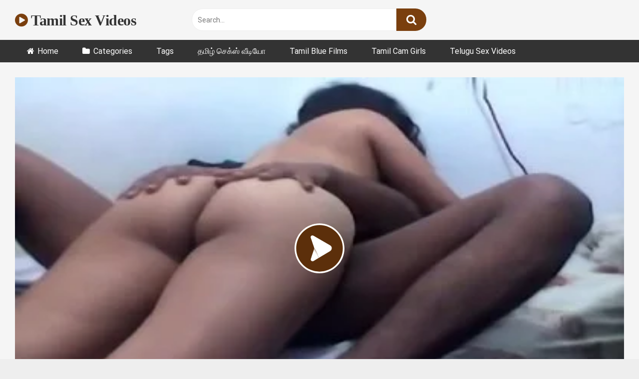

--- FILE ---
content_type: text/html; charset=UTF-8
request_url: https://blazingserver.net/revive/www/delivery/afr.php?zoneid=349
body_size: 166
content:
<!DOCTYPE html PUBLIC '-//W3C//DTD XHTML 1.0 Transitional//EN' 'http://www.w3.org/TR/xhtml1/DTD/xhtml1-transitional.dtd'>
<html xmlns='http://www.w3.org/1999/xhtml' xml:lang='en' lang='en'>
<head>
<title>Advertisement</title>
<style type='text/css'>
body {margin:0; height:100%; background-color:transparent; width:100%; text-align:center;}
</style>
</head>
<body>
<iframe src="https://a.chaatwallas.com/OX/K/d.php?s=300x100&lang=English&affID=TSV-MHEAD&CSRC=RVV" width="300" height="100" scrolling="no" frameborder="0"></iframe><div id='beacon_059df26069' style='position: absolute; left: 0px; top: 0px; visibility: hidden;'><img src='https://blazingserver.net/revive/www/delivery/lg.php?bannerid=2232&amp;campaignid=1338&amp;zoneid=349&amp;loc=https%3A%2F%2Fwww.tamilsexvids.net%2Fchennai-college-couple-live-sex%2F&amp;cb=059df26069' width='0' height='0' alt='' style='width: 0px; height: 0px;' /></div>
</body>
</html>


--- FILE ---
content_type: text/html; charset=UTF-8
request_url: https://a.chaatwallas.com/OX/K/d.php?s=300x100&lang=English&affID=TSV-MHEAD&CSRC=RVV
body_size: 370
content:
<html><head><style type='text/css'>body{margin:0;padding:0}</style></head><body><center><a target='_blank' href='https://www.savitabhabhivideos.com/?affID=TSV-MHEAD&ref=TSV-MHEAD&utm_source=TSV-MHEAD'><img border=0 width='300' height='100' src='//a.chaatwallas.com/OX/SPOTS/300x100/SBV/English/sbv_320x180_02_360.gif'></a></center><script defer src="https://static.cloudflareinsights.com/beacon.min.js/vcd15cbe7772f49c399c6a5babf22c1241717689176015" integrity="sha512-ZpsOmlRQV6y907TI0dKBHq9Md29nnaEIPlkf84rnaERnq6zvWvPUqr2ft8M1aS28oN72PdrCzSjY4U6VaAw1EQ==" data-cf-beacon='{"version":"2024.11.0","token":"662fbd4e5ea343ccb377997ac1180814","r":1,"server_timing":{"name":{"cfCacheStatus":true,"cfEdge":true,"cfExtPri":true,"cfL4":true,"cfOrigin":true,"cfSpeedBrain":true},"location_startswith":null}}' crossorigin="anonymous"></script>
</body></html>

--- FILE ---
content_type: application/javascript
request_url: https://www.tamilsexvids.net/content/themes/ultimatube/assets/js/main.js?ver=1.2.3
body_size: 9530
content:
jQuery(window).on('load', function() {
  jQuery('.prev-photo i').show();
  jQuery('.next-photo i').show();
});

jQuery(document).ready(function() {

  /** PHOTOS GALLERY */
  jQuery(".wp-block-gallery a").attr('data-fancybox', 'gallery');
  if( jQuery('.wp-block-gallery').length > 0 ){
    // var imgs = document.images,
    var imgs = jQuery('.wp-block-gallery img'),
    len = imgs.length,
    counter = 0;
    [].forEach.call( imgs, function( img ) {
        if(img.complete){
          incrementCounter();
        }else{
          img.addEventListener( 'load', incrementCounter, false );
        }
    } );
    function incrementCounter() {
        counter++;
        jQuery('.loading-photos span').text(counter + '/' + len);
        if ( counter === len ) {
          waterfall('.wp-block-gallery');
              setTimeout(function(){
                jQuery('.wp-block-gallery').css('opacity', 1);
                jQuery('.loading-photos').hide();
              }, 1000);
        }
    }
    jQuery( window ).resize(function() {
      waterfall('.wp-block-gallery');
    });
    jQuery( window ).load(function() {
      waterfall('.wp-block-gallery');
    });
  }
  jQuery(".gallery a").attr('data-fancybox', 'gallery');
  if( jQuery('.gallery').length > 0 ){
    // var imgs = document.images,
    var imgs = jQuery('.gallery img'),
    len = imgs.length,
    counter = 0;
    [].forEach.call( imgs, function( img ) {
        if(img.complete){
          incrementCounter();
        }else{
          img.addEventListener( 'load', incrementCounter, false );
        }
    } );
    function incrementCounter() {
        counter++;
        jQuery('.loading-photos span').text(counter + '/' + len);
        if ( counter === len ) {
          waterfall('.gallery');
              setTimeout(function(){
                jQuery('.gallery').css('opacity', 1);
                jQuery('.loading-photos').hide();
              }, 1000);
        }
    }
    jQuery( window ).resize(function() {
      waterfall('.gallery');
    });
  }

  if(window.navigator.userAgent.toLowerCase().indexOf("chrome") > 0) {
    jQuery("body").on("mousedown", ".bx-viewport a", function() {
        if(jQuery(this).attr("href") && jQuery(this).attr("href") != "#") {
            window.location=jQuery(this).attr("href");
        }
    });
  }

  jQuery('#site-navigation .menu-item-has-children').click(function(e){
    //console.log(e.target); return false;
    if(jQuery(e.target).parent().hasClass('menu-item-has-children')) {
      e.preventDefault();
      jQuery(this).children('ul.sub-menu').slideToggle('fast');
    }else if( jQuery(e.target).hasClass('welcome') ) {
      e.preventDefault();
      jQuery(this).children('ul.sub-menu').slideToggle('fast');
    } else {
      var url = jQuery(this).attr('href');
      window.location = url;
    }
  });

  jQuery('.header-search-mobile').on('click', function(){
    jQuery('.header-search').slideToggle('fast').addClass('search-open');
  });

  jQuery('#menu-toggle').on('click', function(){
    if ( jQuery('body').hasClass('scroll-disabled') ) {
      jQuery('#site-navigation').animate({ right: -250 }, 'fast', function() {
        jQuery('#menu-toggle').html('<i class="fa fa-bars"></i>');
        jQuery('body').removeClass('scroll-disabled');
      });
    } else {
      jQuery('#site-navigation').animate({ right: 0 }, 'fast', function() {
        jQuery('#menu-toggle').html('<i class="fa fa-bars menu-toggle-open"></i>');
        jQuery('body').addClass('scroll-disabled');
      });
    }
  });

  /** Lazy load **/
  var imgDefer = document.getElementsByTagName('img');
  for (var i=0; i<imgDefer.length; i++){
      var dataSrc = imgDefer[i].getAttribute('data-src');
      if( dataSrc ) {
          imgDefer[i].setAttribute( 'src', dataSrc );
          imgDefer[i].classList.add('display-img');
      }
  }

  /** Tabs **/
  jQuery('.tab-link').on('click', function(e)  {
      var tabId = jQuery(this).data('tab-id');

      // Show/Hide Tabs
      jQuery('#' + tabId).show().siblings().hide();

      // Change/remove current tab to active
      jQuery(this).addClass('active').siblings().removeClass('active');

      e.preventDefault();
  });

  /** VideoJS loading **/
  if(jQuery('#wpst-video').length > 0 && !wpst_ajax_var.ctpl_installed){
    var playerOptions = {
      controlBar: {
        children: [
            'playToggle',
            'progressControl',
            'durationDisplay',
            'volumePanel',
            'qualitySelector',
            'fullscreenToggle',
          ],
        },
      };
      videojs('wpst-video', playerOptions);
  }

  /** Close button **/
  // if(wpst_ajax_var.ctpl_installed == ''){
    jQuery('.happy-inside-player .close').on('click', function(e) {
      jQuery(this).parent('.happy-inside-player').remove();
    });
  // }

  /** IIFE Set Post views with ajax request for cache compatibility */
  // (function(){
  //   var is_post = jQuery('body.single-post').length > 0;
  //   if( !is_post ) return;
  //   var post_id = jQuery('article.post').attr('id').replace('post-', '');
  //   jQuery.ajax({
  //     type: 'post',
  //     url: wpst_ajax_var.url,
  //     dataType: 'json',
  //     data: {
  //       action: 'post-views',
  //       nonce: wpst_ajax_var.nonce,
  //       post_id: post_id
  //     }
  //   })
  //   .done(function(doneData){
  //     // console.log(doneData);
  //   })
  //   .fail(function(errorData){
  //     console.error(errorData);
  //   })
  //   .always(function(alwaysData){
  //     //get post views & rating data
  //     jQuery.ajax({
  //       type: 'post',
  //       url: wpst_ajax_var.url,
  //       dataType: 'json',
  //       data: {
  //         action: 'get-post-data',
  //         nonce: wpst_ajax_var.nonce,
  //         post_id: post_id
  //       }
  //     })
  //     .done(function(doneData){
  //       if(doneData.views) {
  //         jQuery("#video-views span").text(doneData.views);
  //       }
  //       if(doneData.likes) {
  //           jQuery(".likes_count").text(doneData.likes);
  //       }
  //       if(doneData.dislikes) {
  //           jQuery(".dislikes_count").text(doneData.dislikes);
  //       }
  //       if(doneData.rating) {
  //           jQuery(".percentage").text(doneData.rating);
  //           jQuery(".rating-bar-meter").css('width', doneData.rating);
  //       }
  //     })
  //     .fail(function(errorData){
  //       console.error(errorData);
  //     })
  //     .always(function(){
  //       // always stuff
  //     })
  //   });
  // })();

    /** Post like **/
    jQuery(".post-like a").on('click', function(e){
        e.preventDefault();

        var heart = jQuery(this);
        var post_id = heart.data("post_id");
        var post_like = heart.data("post_like");

        jQuery.ajax({
            type: "post",
            url: wpst_ajax_var.url,
            dataType   : "json",
            data: "action=post-like&nonce=" + wpst_ajax_var.nonce + "&post_like=" + post_like + "&post_id=" + post_id,
            success    : function(data, textStatus, jqXHR){
                if(data.alreadyrate !== true) {
                    jQuery(".rating-bar-meter").removeClass("not-rated-yet");
                    /*jQuery(".rating").text(Math.floor(data.pourcentage) + "%");
                    jQuery(".rating").show();*/

                    jQuery(".rating-result .percentage").text(Math.floor(data.percentage) + "%");
                    jQuery(".rating-result .percentage").show();

                    jQuery(".likes .likes_count").text(data.likes);
                    jQuery(".likes .dislikes_count").text(data.dislikes);

                    jQuery(".post-like").text(data.button);

                    if( data.nbrates > 0 ){
                        jQuery(".rating-bar-meter").animate({
                            width: data.progressbar + "%",
                        }, "fast", function() {
    // Animation complete.
    });
                    }
                }
            }
        });
        return false;
    });

    // Video share toggle
    jQuery('#show-sharing-buttons').click(function(e){
      e.preventDefault();
      jQuery('.video-share').toggle();
      if (jQuery('.video-share').css('display') == 'block') {
        jQuery(this).addClass('active');
      }else{
        jQuery(this).removeClass('active');
      }
    });


    // Copy video share url to clipboard
    jQuery("#clickme").click(function() {
      var textToCopy = jQuery("#copyme").val();
      jQuery(this)
        .parent()
        .children("#temptext")
        .val(textToCopy);
      jQuery(this)
        .parent()
        .children("#temptext")
        .select();
      document.execCommand("copy");
      jQuery(this)
        .replaceWith('<span id="clickme"><i class="fa fa-check"></i> Copied</span>');
    });


    //Main thumbs
    main_setThumbsHeight();
    function ratio_format(){
      var width = options.thumbnails_ratio.split('/')[0];
      var height = options.thumbnails_ratio.split('/')[1];
      return height / width;
    }

    jQuery( window ).resize(function() {
        main_setThumbsHeight();
    });
    function main_setThumbsHeight(){
        var eltWidthMain = jQuery(jQuery('.post-thumbnail')[0]).width();
        jQuery('.post-thumbnail img').height( eltWidthMain * ratio_format() );
        jQuery('.post-thumbnail .wpst-trailer').height( eltWidthMain * ratio_format() );
        jQuery('.photos-thumb').height( eltWidthMain );
        jQuery('.photos .post-thumbnail .photo-bg').height( eltWidthMain );
        jQuery('.post-thumbnail .no-thumb').height( eltWidthMain * ratio_format() );

        var sum = 0;
        jQuery('.thumb-block:lt(2)').each(function() {
          sum += jQuery(this).height();
          jQuery(".video-archive-ad").height(sum);
        });
    }

    // Filters on mobile
    jQuery('.filter-title').click(function(){
      jQuery('.filters-list').toggle();
    });

    //Sidebar thumbs
    sidebar_setThumbsHeight();

    jQuery( window ).resize(function() {
        sidebar_setThumbsHeight();
    });
    function sidebar_setThumbsHeight(){
        var eltWidthSidebar = jQuery(jQuery('#sidebar .post-thumbnail')[0]).width();
        jQuery('#sidebar .post-thumbnail img').height( eltWidthSidebar * ratio_format() );
        jQuery('#sidebar .post-thumbnail .wpst-trailer').height( eltWidthSidebar * ratio_format() );
        jQuery('#sidebar .no-thumb').height( eltWidthSidebar * ratio_format() );
    }

    //Footer thumbs
    footer_setThumbsHeight();

    jQuery( window ).resize(function() {
        footer_setThumbsHeight();
    });
    function footer_setThumbsHeight(){
        var eltWidthFooter = jQuery(jQuery('.footer-widget-zone .post-thumbnail')[0]).width();
        jQuery('.footer-widget-zone .post-thumbnail img').height( eltWidthFooter * ratio_format() );
        jQuery('.footer-widget-zone .post-thumbnail .wpst-trailer').height( eltWidthFooter * ratio_format() );
        jQuery('.footer-widget-zone .no-thumb').height( eltWidthFooter * ratio_format() );
    }

    //Hide title hover thumb
    jQuery('.thumb-block a').hover(function(e){
      jQuery(this).attr('data-title', jQuery(this).attr('title'));
      jQuery(this).removeAttr('title');
    },
    function(e){
        jQuery(this).attr('title', jQuery(this).attr('data-title'));
    });

    //Trailer
    jQuery('.video-with-trailer').each(function(i, obj) {
        jQuery(this).on("mouseover", function() { hoverVideo(i); });
        jQuery(this).on("mouseout", function() { hideVideo(i); });
    });

    //Multithumbs
    var changeThumb = null;
    var stopped = false;
    jQuery('body').on('mouseenter', '.thumbs-rotation', function(e){
        var $this = jQuery(this);
        stopped = false;
        if( $this.data('thumbs') != undefined ){
            var dataThumbs = $this.data('thumbs');
            var thumbs = dataThumbs.split(',');
            var nbThumbs = thumbs.length;
            var i = 1;
            changeThumb = null;
            clearTimeout(changeThumb);
            changeThumb = function() {
                if( stopped == false ){
                    $this.find('img').attr('srcset', thumbs[i - 1]);
                    if (i <= nbThumbs ) {
                        setTimeout(changeThumb, 700);
                        if( i == nbThumbs){
                            i = 1;
                        }else{
							              i++;
						            }
                    }
                }
            };
            changeThumb();
        }
    }).on('mouseleave', '.thumbs-rotation', function(e){
        stopped = true;
        changeThumb = null;
        var highestTimeoutId = setTimeout(";");
        for (var i = 0 ; i < highestTimeoutId ; i++) {
            clearTimeout(i);
        }
        var $blockImg = jQuery(this).find('img');
        var defaultThumb = $blockImg.attr('src');
        $blockImg.attr('srcset', defaultThumb);
    });

    jQuery('.video-description .more').readmore({
      speed: 75,
      collapsedHeight: 45,
      moreLink: '<a class="morelink" href="#"><i class="fa fa-chevron-down"></i> ' + objectL10nMain.readmore + '</a>',
      lessLink: '<a class="morelink" href="#"><i class="fa fa-chevron-up"></i> ' + objectL10nMain.close + '</a>'
    });

    /** Back to top */
    if (jQuery('#back-to-top').length) {
        var scrollTrigger = 100, // px
            backToTop = function () {
                var scrollTop = jQuery(window).scrollTop();
                if (scrollTop > scrollTrigger) {
                    jQuery('#back-to-top').addClass('show');
                } else {
                    jQuery('#back-to-top').removeClass('show');
                }
            };
        backToTop();
        jQuery(window).on('scroll', function () {
            backToTop();
        });
        jQuery('#back-to-top').on('click', function (e) {
            e.preventDefault();
            jQuery('html,body').animate({
                scrollTop: 0
            }, 300);
        });
    }

});


/** TRAILER */
function hoverVideo(i) {
  var playPromise = jQuery('.wpst-trailer')[i].play();
  if (playPromise !== undefined) {
      playPromise.then(_ => {
  // Automatic playback started!
  // Show playing UI.
  })
  .catch(error => {
  // Auto-play was prevented
  // Show paused UI.
  });
  }
}

function hideVideo(i) {
  //jQuery('.wpst-trailer')[i].currentTime = 0;
  jQuery('.wpst-trailer')[i].load();
}

/** LOGIN / REGISTER POPUP */
function wpst_open_login_dialog(href){

    jQuery('#wpst-user-modal .modal-dialog').removeClass('registration-complete');

    var modal_dialog = jQuery('#wpst-user-modal .modal-dialog');
    modal_dialog.attr('data-active-tab', '');

    switch(href){

        case '#wpst-register':
            modal_dialog.attr('data-active-tab', '#wpst-register');
            break;

        case '#wpst-login':
        default:
            modal_dialog.attr('data-active-tab', '#wpst-login');
            break;
    }

    jQuery('#wpst-user-modal').modal('show');
}

function wpst_close_login_dialog(){

    jQuery('#wpst-user-modal').modal('hide');
}

jQuery(function($){

    "use strict";
    /***************************
    **  LOGIN / REGISTER DIALOG
    ***************************/

    // Open login/register modal
    $('[href="#wpst-login"], [href="#wpst-register"]').click(function(e){

        e.preventDefault();

        wpst_open_login_dialog( $(this).attr('href') );

    });

    // Switch forms login/register
    $('.modal-footer a, a[href="#wpst-reset-password"]').click(function(e){
        e.preventDefault();
        $('#wpst-user-modal .modal-dialog').attr('data-active-tab', $(this).attr('href'));
    });

    // Post login form
    $('#wpst_login_form').on('submit', function(e){

        e.preventDefault();

        var button = $(this).find('button');
            button.button('loading');

        $.post(wpst_ajax_var.url, $('#wpst_login_form').serialize(), function(data){

            var obj = $.parseJSON(data);

            $('.wpst-login .wpst-errors').html(obj.message);

            if(obj.error == false){
                $('#wpst-user-modal .modal-dialog').addClass('loading');
                window.location.reload(true);
                button.hide();
            }

            button.button('reset');
        });

    });


    // Post register form
    $('#wpst_registration_form').on('submit', function(e){

        e.preventDefault();

        var button = $(this).find('button');
            button.button('loading');

        $.post(wpst_ajax_var.url, $('#wpst_registration_form').serialize(), function(data){

            var obj = $.parseJSON(data);

            $('.wpst-register .wpst-errors').html(obj.message);

            if(obj.error == false){
                $('#wpst-user-modal .modal-dialog').addClass('registration-complete');
                // window.location.reload(true);
                button.hide();
            }

            button.button('reset');

        });

    });


    // Reset Password
    $('#wpst_reset_password_form').on('submit', function(e){

        e.preventDefault();

        var button = $(this).find('button');
            button.button('loading');

        $.post(wpst_ajax_var.url, $('#wpst_reset_password_form').serialize(), function(data){

            var obj = $.parseJSON(data);

            $('.wpst-reset-password .wpst-errors').html(obj.message);

            // if(obj.error == false){
                // $('#wpst-user-modal .modal-dialog').addClass('loading');
                // $('#wpst-user-modal').modal('hide');
            // }

            button.button('reset');
        });

    });

    if(window.location.hash == '#login'){
        wpst_open_login_dialog('#wpst-login');
    }

});

/*!
* @preserve
*
* Readmore.js jQuery plugin
* Author: @jed_foster
* Project home: http://jedfoster.github.io/Readmore.js
* Licensed under the MIT license
*
* Debounce function from http://davidwalsh.name/javascript-debounce-function
*/

/* global jQuery */

(function(factory) {
  if (typeof define === 'function' && define.amd) {
    // AMD
    define(['jquery'], factory);
  } else if (typeof exports === 'object') {
    // CommonJS
    module.exports = factory(require('jquery'));
  } else {
    // Browser globals
    factory(jQuery);
  }
  }(function($) {
  'use strict';

  var readmore = 'readmore',
      defaults = {
        speed: 100,
        collapsedHeight: 200,
        heightMargin: 16,
        moreLink: '<a href="#">Read More</a>',
        lessLink: '<a href="#">Close</a>',
        embedCSS: true,
        blockCSS: 'display: block; width: 100%;',
        startOpen: false,

        // callbacks
        blockProcessed: function() {},
        beforeToggle: function() {},
        afterToggle: function() {}
      },
      cssEmbedded = {},
      uniqueIdCounter = 0;

  function debounce(func, wait, immediate) {
    var timeout;

    return function() {
      var context = this, args = arguments;
      var later = function() {
        timeout = null;
        if (! immediate) {
          func.apply(context, args);
        }
      };
      var callNow = immediate && !timeout;

      clearTimeout(timeout);
      timeout = setTimeout(later, wait);

      if (callNow) {
        func.apply(context, args);
      }
    };
  }

  function uniqueId(prefix) {
    var id = ++uniqueIdCounter;

    return String(prefix == null ? 'rmjs-' : prefix) + id;
  }

  function setBoxHeights(element) {
    var el = element.clone().css({
          height: 'auto',
          width: element.width(),
          maxHeight: 'none',
          overflow: 'hidden'
        }).insertAfter(element),
        expandedHeight = el.outerHeight(),
        cssMaxHeight = parseInt(el.css({maxHeight: ''}).css('max-height').replace(/[^-\d\.]/g, ''), 10),
        defaultHeight = element.data('defaultHeight');

    el.remove();

    var collapsedHeight = cssMaxHeight || element.data('collapsedHeight') || defaultHeight;

    // Store our measurements.
    element.data({
      expandedHeight: expandedHeight,
      maxHeight: cssMaxHeight,
      collapsedHeight: collapsedHeight
    })
    // and disable any `max-height` property set in CSS
    .css({
      maxHeight: 'none'
    });
  }

  var resizeBoxes = debounce(function() {
    $('[data-readmore]').each(function() {
      var current = $(this),
          isExpanded = (current.attr('aria-expanded') === 'true');

      setBoxHeights(current);

      current.css({
        height: current.data( (isExpanded ? 'expandedHeight' : 'collapsedHeight') )
      });
    });
  }, 100);

  function embedCSS(options) {
    if (! cssEmbedded[options.selector]) {
      var styles = ' ';

      if (options.embedCSS && options.blockCSS !== '') {
        styles += options.selector + ' + [data-readmore-toggle], ' +
          options.selector + '[data-readmore]{' +
            options.blockCSS +
          '}';
      }

      // Include the transition CSS even if embedCSS is false
      styles += options.selector + '[data-readmore]{' +
        'transition: height ' + options.speed + 'ms;' +
        'overflow: hidden;' +
      '}';

      (function(d, u) {
        var css = d.createElement('style');
        css.type = 'text/css';

        if (css.styleSheet) {
          css.styleSheet.cssText = u;
        }
        else {
          css.appendChild(d.createTextNode(u));
        }

        d.getElementsByTagName('head')[0].appendChild(css);
      }(document, styles));

      cssEmbedded[options.selector] = true;
    }
  }

  function Readmore(element, options) {
    this.element = element;

    this.options = $.extend({}, defaults, options);

    embedCSS(this.options);

    this._defaults = defaults;
    this._name = readmore;

    this.init();

    // IE8 chokes on `window.addEventListener`, so need to test for support.
    if (window.addEventListener) {
      // Need to resize boxes when the page has fully loaded.
      window.addEventListener('load', resizeBoxes);
      window.addEventListener('resize', resizeBoxes);
    }
    else {
      window.attachEvent('load', resizeBoxes);
      window.attachEvent('resize', resizeBoxes);
    }
  }


  Readmore.prototype = {
    init: function() {
      var current = $(this.element);

      current.data({
        defaultHeight: this.options.collapsedHeight,
        heightMargin: this.options.heightMargin
      });

      setBoxHeights(current);

      var collapsedHeight = current.data('collapsedHeight'),
          heightMargin = current.data('heightMargin');

      if (current.outerHeight(true) <= collapsedHeight + heightMargin) {
        // The block is shorter than the limit, so there's no need to truncate it.
        if (this.options.blockProcessed && typeof this.options.blockProcessed === 'function') {
          this.options.blockProcessed(current, false);
        }
        return true;
      }
      else {
        var id = current.attr('id') || uniqueId(),
            useLink = this.options.startOpen ? this.options.lessLink : this.options.moreLink;

        current.attr({
          'data-readmore': '',
          'aria-expanded': this.options.startOpen,
          'id': id
        });

        current.after($(useLink)
          .on('click', (function(_this) {
            return function(event) {
              _this.toggle(this, current[0], event);
            };
          })(this))
          .attr({
            'data-readmore-toggle': id,
            'aria-controls': id
          }));

        if (! this.options.startOpen) {
          current.css({
            height: collapsedHeight
          });
        }

        if (this.options.blockProcessed && typeof this.options.blockProcessed === 'function') {
          this.options.blockProcessed(current, true);
        }
      }
    },

    toggle: function(trigger, element, event) {
      if (event) {
        event.preventDefault();
      }

      if (! trigger) {
        trigger = $('[aria-controls="' + this.element.id + '"]')[0];
      }

      if (! element) {
        element = this.element;
      }

      var $element = $(element),
          newHeight = '',
          newLink = '',
          expanded = false,
          collapsedHeight = $element.data('collapsedHeight');

      if ($element.height() <= collapsedHeight) {
        newHeight = $element.data('expandedHeight') + 'px';
        newLink = 'lessLink';
        expanded = true;
      }
      else {
        newHeight = collapsedHeight;
        newLink = 'moreLink';
      }

      // Fire beforeToggle callback
      // Since we determined the new "expanded" state above we're now out of sync
      // with our true current state, so we need to flip the value of `expanded`
      if (this.options.beforeToggle && typeof this.options.beforeToggle === 'function') {
        this.options.beforeToggle(trigger, $element, ! expanded);
      }

      $element.css({'height': newHeight});

      // Fire afterToggle callback
      $element.on('transitionend', (function(_this) {
        return function() {
          if (_this.options.afterToggle && typeof _this.options.afterToggle === 'function') {
            _this.options.afterToggle(trigger, $element, expanded);
          }

          $(this).attr({
            'aria-expanded': expanded
          }).off('transitionend');
        }
      })(this));

      $(trigger).replaceWith($(this.options[newLink])
        .on('click', (function(_this) {
            return function(event) {
              _this.toggle(this, element, event);
            };
          })(this))
        .attr({
          'data-readmore-toggle': $element.attr('id'),
          'aria-controls': $element.attr('id')
        }));
    },

    destroy: function() {
      $(this.element).each(function() {
        var current = $(this);

        current.attr({
          'data-readmore': null,
          'aria-expanded': null
        })
          .css({
            maxHeight: '',
            height: ''
          })
          .next('[data-readmore-toggle]')
          .remove();

        current.removeData();
      });
    }
  };


  $.fn.readmore = function(options) {
    var args = arguments,
        selector = this.selector;

    options = options || {};

    if (typeof options === 'object') {
      return this.each(function() {
        if ($.data(this, 'plugin_' + readmore)) {
          var instance = $.data(this, 'plugin_' + readmore);
          instance.destroy.apply(instance);
        }

        options.selector = selector;

        $.data(this, 'plugin_' + readmore, new Readmore(this, options));
      });
    }
    else if (typeof options === 'string' && options[0] !== '_' && options !== 'init') {
      return this.each(function () {
        var instance = $.data(this, 'plugin_' + readmore);
        if (instance instanceof Readmore && typeof instance[options] === 'function') {
          instance[options].apply(instance, Array.prototype.slice.call(args, 1));
        }
      });
    }
  };

  }));

/********************/
/** Bootstrap modal */
/********************/
/*!
 * Bootstrap v3.3.7 (http://getbootstrap.com)
 * Copyright 2011-2017 Twitter, Inc.
 * Licensed under MIT (https://github.com/twbs/bootstrap/blob/master/LICENSE)
 */

/*!
 * Generated using the Bootstrap Customizer (http://getbootstrap.com/docs/3.3/customize/?id=2df80e69d208c504c2a17d0146de73bb)
 * Config saved to config.json and https://gist.github.com/2df80e69d208c504c2a17d0146de73bb
 */
if (typeof jQuery === 'undefined') {
    throw new Error('Bootstrap\'s JavaScript requires jQuery')
  }
  +function ($) {
    'use strict';
    var version = $.fn.jquery.split(' ')[0].split('.')
    if ((version[0] < 2 && version[1] < 9) || (version[0] == 1 && version[1] == 9 && version[2] < 1) || (version[0] > 3)) {
      throw new Error('Bootstrap\'s JavaScript requires jQuery version 1.9.1 or higher, but lower than version 4')
    }
  }(jQuery);

  /* ========================================================================
   * Bootstrap: button.js v3.3.7
   * http://getbootstrap.com/javascript/#buttons
   * ========================================================================
   * Copyright 2011-2016 Twitter, Inc.
   * Licensed under MIT (https://github.com/twbs/bootstrap/blob/master/LICENSE)
   * ======================================================================== */


  +function ($) {
    'use strict';

    // BUTTON PUBLIC CLASS DEFINITION
    // ==============================

    var Button = function (element, options) {
      this.$element  = $(element)
      this.options   = $.extend({}, Button.DEFAULTS, options)
      this.isLoading = false
    }

    Button.VERSION  = '3.3.7'

    Button.DEFAULTS = {
      loadingText: 'loading...'
    }

    Button.prototype.setState = function (state) {
      var d    = 'disabled'
      var $el  = this.$element
      var val  = $el.is('input') ? 'val' : 'html'
      var data = $el.data()

      state += 'Text'

      if (data.resetText == null) $el.data('resetText', $el[val]())

      // push to event loop to allow forms to submit
      setTimeout($.proxy(function () {
        $el[val](data[state] == null ? this.options[state] : data[state])

        if (state == 'loadingText') {
          this.isLoading = true
          $el.addClass(d).attr(d, d).prop(d, true)
        } else if (this.isLoading) {
          this.isLoading = false
          $el.removeClass(d).removeAttr(d).prop(d, false)
        }
      }, this), 0)
    }

    Button.prototype.toggle = function () {
      var changed = true
      var $parent = this.$element.closest('[data-toggle="buttons"]')

      if ($parent.length) {
        var $input = this.$element.find('input')
        if ($input.prop('type') == 'radio') {
          if ($input.prop('checked')) changed = false
          $parent.find('.active').removeClass('active')
          this.$element.addClass('active')
        } else if ($input.prop('type') == 'checkbox') {
          if (($input.prop('checked')) !== this.$element.hasClass('active')) changed = false
          this.$element.toggleClass('active')
        }
        $input.prop('checked', this.$element.hasClass('active'))
        if (changed) $input.trigger('change')
      } else {
        this.$element.attr('aria-pressed', !this.$element.hasClass('active'))
        this.$element.toggleClass('active')
      }
    }


    // BUTTON PLUGIN DEFINITION
    // ========================

    function Plugin(option) {
      return this.each(function () {
        var $this   = $(this)
        var data    = $this.data('bs.button')
        var options = typeof option == 'object' && option

        if (!data) $this.data('bs.button', (data = new Button(this, options)))

        if (option == 'toggle') data.toggle()
        else if (option) data.setState(option)
      })
    }

    var old = $.fn.button

    $.fn.button             = Plugin
    $.fn.button.Constructor = Button


    // BUTTON NO CONFLICT
    // ==================

    $.fn.button.noConflict = function () {
      $.fn.button = old
      return this
    }


    // BUTTON DATA-API
    // ===============

    $(document)
      .on('click.bs.button.data-api', '[data-toggle^="button"]', function (e) {
        var $btn = $(e.target).closest('.btn')
        Plugin.call($btn, 'toggle')
        if (!($(e.target).is('input[type="radio"], input[type="checkbox"]'))) {
          // Prevent double click on radios, and the double selections (so cancellation) on checkboxes
          e.preventDefault()
          // The target component still receive the focus
          if ($btn.is('input,button')) $btn.trigger('focus')
          else $btn.find('input:visible,button:visible').first().trigger('focus')
        }
      })
      .on('focus.bs.button.data-api blur.bs.button.data-api', '[data-toggle^="button"]', function (e) {
        $(e.target).closest('.btn').toggleClass('focus', /^focus(in)?$/.test(e.type))
      })

  }(jQuery);

  /* ========================================================================
   * Bootstrap: modal.js v3.3.7
   * http://getbootstrap.com/javascript/#modals
   * ========================================================================
   * Copyright 2011-2016 Twitter, Inc.
   * Licensed under MIT (https://github.com/twbs/bootstrap/blob/master/LICENSE)
   * ======================================================================== */


  +function ($) {
    'use strict';

    // MODAL CLASS DEFINITION
    // ======================

    var Modal = function (element, options) {
      this.options             = options
      this.$body               = $(document.body)
      this.$element            = $(element)
      this.$dialog             = this.$element.find('.modal-dialog')
      this.$backdrop           = null
      this.isShown             = null
      this.originalBodyPad     = null
      this.scrollbarWidth      = 0
      this.ignoreBackdropClick = false

      if (this.options.remote) {
        this.$element
          .find('.modal-content')
          .load(this.options.remote, $.proxy(function () {
            this.$element.trigger('loaded.bs.modal')
          }, this))
      }
    }

    Modal.VERSION  = '3.3.7'

    Modal.TRANSITION_DURATION = 300
    Modal.BACKDROP_TRANSITION_DURATION = 150

    Modal.DEFAULTS = {
      backdrop: true,
      keyboard: true,
      show: true
    }

    Modal.prototype.toggle = function (_relatedTarget) {
      return this.isShown ? this.hide() : this.show(_relatedTarget)
    }

    Modal.prototype.show = function (_relatedTarget) {
      var that = this
      var e    = $.Event('show.bs.modal', { relatedTarget: _relatedTarget })

      this.$element.trigger(e)

      if (this.isShown || e.isDefaultPrevented()) return

      this.isShown = true

      this.checkScrollbar()
      this.setScrollbar()
      this.$body.addClass('modal-open')

      this.escape()
      this.resize()

      this.$element.on('click.dismiss.bs.modal', '[data-dismiss="modal"]', $.proxy(this.hide, this))

      this.$dialog.on('mousedown.dismiss.bs.modal', function () {
        that.$element.one('mouseup.dismiss.bs.modal', function (e) {
          if ($(e.target).is(that.$element)) that.ignoreBackdropClick = true
        })
      })

      this.backdrop(function () {
        var transition = $.support.transition && that.$element.hasClass('fade')

        if (!that.$element.parent().length) {
          that.$element.appendTo(that.$body) // don't move modals dom position
        }

        that.$element
          .show()
          .scrollTop(0)

        that.adjustDialog()

        if (transition) {
          that.$element[0].offsetWidth // force reflow
        }

        that.$element.addClass('in')

        that.enforceFocus()

        var e = $.Event('shown.bs.modal', { relatedTarget: _relatedTarget })

        transition ?
          that.$dialog // wait for modal to slide in
            .one('bsTransitionEnd', function () {
              that.$element.trigger('focus').trigger(e)
            })
            .emulateTransitionEnd(Modal.TRANSITION_DURATION) :
          that.$element.trigger('focus').trigger(e)
      })
    }

    Modal.prototype.hide = function (e) {
      if (e) e.preventDefault()

      e = $.Event('hide.bs.modal')

      this.$element.trigger(e)

      if (!this.isShown || e.isDefaultPrevented()) return

      this.isShown = false

      this.escape()
      this.resize()

      $(document).off('focusin.bs.modal')

      this.$element
        .removeClass('in')
        .off('click.dismiss.bs.modal')
        .off('mouseup.dismiss.bs.modal')

      this.$dialog.off('mousedown.dismiss.bs.modal')

      $.support.transition && this.$element.hasClass('fade') ?
        this.$element
          .one('bsTransitionEnd', $.proxy(this.hideModal, this))
          .emulateTransitionEnd(Modal.TRANSITION_DURATION) :
        this.hideModal()
    }

    Modal.prototype.enforceFocus = function () {
      $(document)
        .off('focusin.bs.modal') // guard against infinite focus loop
        .on('focusin.bs.modal', $.proxy(function (e) {
          if (document !== e.target &&
              this.$element[0] !== e.target &&
              !this.$element.has(e.target).length) {
            this.$element.trigger('focus')
          }
        }, this))
    }

    Modal.prototype.escape = function () {
      if (this.isShown && this.options.keyboard) {
        this.$element.on('keydown.dismiss.bs.modal', $.proxy(function (e) {
          e.which == 27 && this.hide()
        }, this))
      } else if (!this.isShown) {
        this.$element.off('keydown.dismiss.bs.modal')
      }
    }

    Modal.prototype.resize = function () {
      if (this.isShown) {
        $(window).on('resize.bs.modal', $.proxy(this.handleUpdate, this))
      } else {
        $(window).off('resize.bs.modal')
      }
    }

    Modal.prototype.hideModal = function () {
      var that = this
      this.$element.hide()
      this.backdrop(function () {
        that.$body.removeClass('modal-open')
        that.resetAdjustments()
        that.resetScrollbar()
        that.$element.trigger('hidden.bs.modal')
      })
    }

    Modal.prototype.removeBackdrop = function () {
      this.$backdrop && this.$backdrop.remove()
      this.$backdrop = null
    }

    Modal.prototype.backdrop = function (callback) {
      var that = this
      var animate = this.$element.hasClass('fade') ? 'fade' : ''

      if (this.isShown && this.options.backdrop) {
        var doAnimate = $.support.transition && animate

        this.$backdrop = $(document.createElement('div'))
          .addClass('modal-backdrop ' + animate)
          .appendTo(this.$body)

        this.$element.on('click.dismiss.bs.modal', $.proxy(function (e) {
          if (this.ignoreBackdropClick) {
            this.ignoreBackdropClick = false
            return
          }
          if (e.target !== e.currentTarget) return
          this.options.backdrop == 'static'
            ? this.$element[0].focus()
            : this.hide()
        }, this))

        if (doAnimate) this.$backdrop[0].offsetWidth // force reflow

        this.$backdrop.addClass('in')

        if (!callback) return

        doAnimate ?
          this.$backdrop
            .one('bsTransitionEnd', callback)
            .emulateTransitionEnd(Modal.BACKDROP_TRANSITION_DURATION) :
          callback()

      } else if (!this.isShown && this.$backdrop) {
        this.$backdrop.removeClass('in')

        var callbackRemove = function () {
          that.removeBackdrop()
          callback && callback()
        }
        $.support.transition && this.$element.hasClass('fade') ?
          this.$backdrop
            .one('bsTransitionEnd', callbackRemove)
            .emulateTransitionEnd(Modal.BACKDROP_TRANSITION_DURATION) :
          callbackRemove()

      } else if (callback) {
        callback()
      }
    }

    // these following methods are used to handle overflowing modals

    Modal.prototype.handleUpdate = function () {
      this.adjustDialog()
    }

    Modal.prototype.adjustDialog = function () {
      var modalIsOverflowing = this.$element[0].scrollHeight > document.documentElement.clientHeight

      this.$element.css({
        paddingLeft:  !this.bodyIsOverflowing && modalIsOverflowing ? this.scrollbarWidth : '',
        paddingRight: this.bodyIsOverflowing && !modalIsOverflowing ? this.scrollbarWidth : ''
      })
    }

    Modal.prototype.resetAdjustments = function () {
      this.$element.css({
        paddingLeft: '',
        paddingRight: ''
      })
    }

    Modal.prototype.checkScrollbar = function () {
      var fullWindowWidth = window.innerWidth
      if (!fullWindowWidth) { // workaround for missing window.innerWidth in IE8
        var documentElementRect = document.documentElement.getBoundingClientRect()
        fullWindowWidth = documentElementRect.right - Math.abs(documentElementRect.left)
      }
      this.bodyIsOverflowing = document.body.clientWidth < fullWindowWidth
      this.scrollbarWidth = this.measureScrollbar()
    }

    Modal.prototype.setScrollbar = function () {
      var bodyPad = parseInt((this.$body.css('padding-right') || 0), 10)
      this.originalBodyPad = document.body.style.paddingRight || ''
      if (this.bodyIsOverflowing) this.$body.css('padding-right', bodyPad + this.scrollbarWidth)
    }

    Modal.prototype.resetScrollbar = function () {
      this.$body.css('padding-right', this.originalBodyPad)
    }

    Modal.prototype.measureScrollbar = function () { // thx walsh
      var scrollDiv = document.createElement('div')
      scrollDiv.className = 'modal-scrollbar-measure'
      this.$body.append(scrollDiv)
      var scrollbarWidth = scrollDiv.offsetWidth - scrollDiv.clientWidth
      this.$body[0].removeChild(scrollDiv)
      return scrollbarWidth
    }


    // MODAL PLUGIN DEFINITION
    // =======================

    function Plugin(option, _relatedTarget) {
      return this.each(function () {
        var $this   = $(this)
        var data    = $this.data('bs.modal')
        var options = $.extend({}, Modal.DEFAULTS, $this.data(), typeof option == 'object' && option)

        if (!data) $this.data('bs.modal', (data = new Modal(this, options)))
        if (typeof option == 'string') data[option](_relatedTarget)
        else if (options.show) data.show(_relatedTarget)
      })
    }

    var old = $.fn.modal

    $.fn.modal             = Plugin
    $.fn.modal.Constructor = Modal


    // MODAL NO CONFLICT
    // =================

    $.fn.modal.noConflict = function () {
      $.fn.modal = old
      return this
    }


    // MODAL DATA-API
    // ==============

    $(document).on('click.bs.modal.data-api', '[data-toggle="modal"]', function (e) {
      var $this   = $(this)
      var href    = $this.attr('href')
      var $target = $($this.attr('data-target') || (href && href.replace(/.*(?=#[^\s]+$)/, ''))) // strip for ie7
      var option  = $target.data('bs.modal') ? 'toggle' : $.extend({ remote: !/#/.test(href) && href }, $target.data(), $this.data())

      if ($this.is('a')) e.preventDefault()

      $target.one('show.bs.modal', function (showEvent) {
        if (showEvent.isDefaultPrevented()) return // only register focus restorer if modal will actually get shown
        $target.one('hidden.bs.modal', function () {
          $this.is(':visible') && $this.trigger('focus')
        })
      })
      Plugin.call($target, option, this)
    })

  }(jQuery);